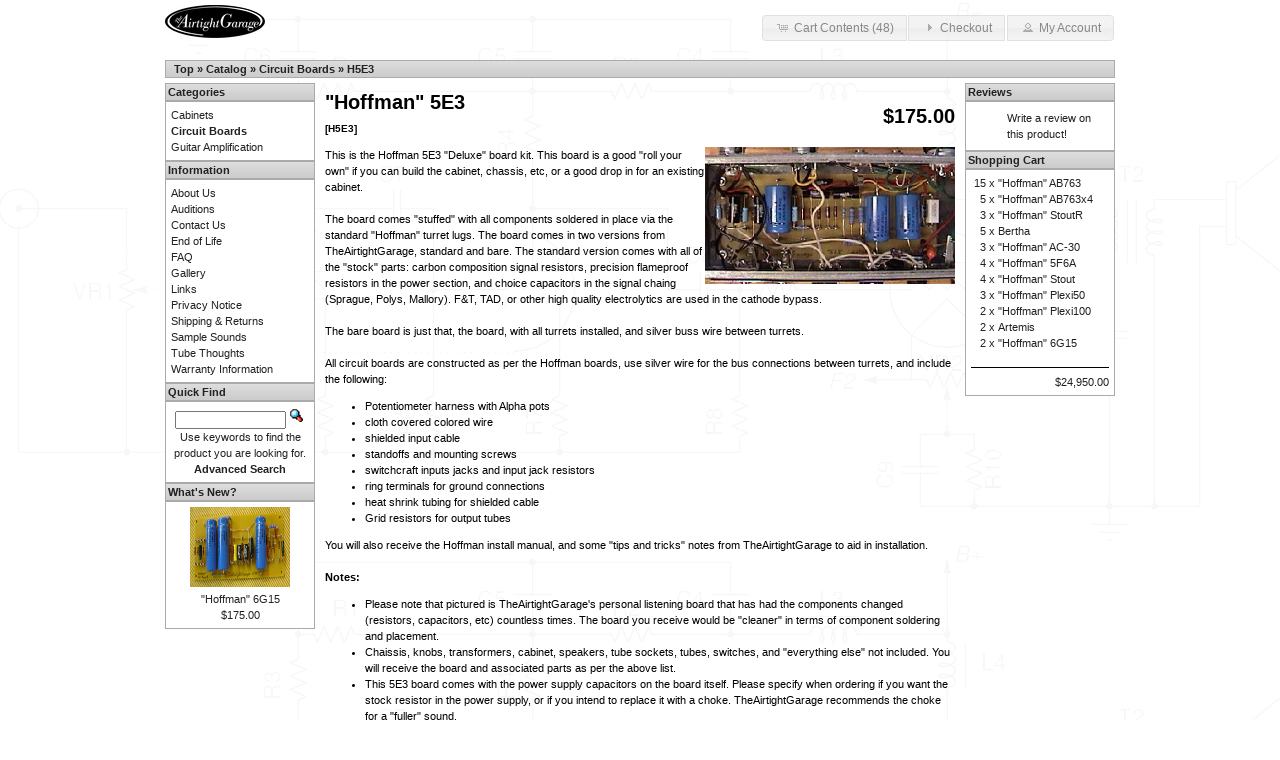

--- FILE ---
content_type: text/html; charset=UTF-8
request_url: https://theairtightgarage.com/product_info.php?products_id=33&osCsid=dn2enhn6bpor3jp7ablq7gmpto
body_size: 3853
content:
 
<!DOCTYPE html>
<html dir="ltr" lang="en">
<head>
<meta http-equiv="Content-Type" content="text/html; charset=utf-8" />
<title>Theairtightgarage</title>
<base href="https://theairtightgarage.com/" />
<link rel="stylesheet" type="text/css" href="ext/960gs/960_24_col.css" />
<link rel="stylesheet" type="text/css" href="stylesheet.css" />
<script type="text/javascript" src="ext/jquery/jquery-3.2.1.min.js"></script>
<script type="text/javascript" src="ext/jquery/ui/jquery-ui-1.12.1.min.js"></script>
<link rel="stylesheet" type="text/css" href="ext/jquery/ui/smoothness/jquery-ui-1.12.1.min.css" />


<script type="text/javascript" src="ext/photoset-grid/jquery.photoset-grid.min.js"></script>

<link rel="stylesheet" type="text/css" href="ext/colorbox/colorbox.css" />
<script type="text/javascript" src="ext/colorbox/jquery.colorbox-min.js"></script>
</head>
<body>

<div id="bodyWrapper" class="container_24">


<div id="header" class="grid_24">
  <div id="storeLogo"><a href="http://theairtightgarage.com/index.php?osCsid=dn2enhn6bpor3jp7ablq7gmpto"><img src="images/store_logo.png" alt="Theairtightgarage" title="Theairtightgarage" width="100" height="33" /></a></div>

  <div id="headerShortcuts">
<span class="tdbLink"><a id="tdb1" href="http://theairtightgarage.com/shopping_cart.php?osCsid=dn2enhn6bpor3jp7ablq7gmpto">Cart Contents (48)</a></span><script type="text/javascript">$("#tdb1").button({icons:{primary:"ui-icon-cart"}}).addClass("ui-priority-secondary").parent().removeClass("tdbLink");</script><span class="tdbLink"><a id="tdb2" href="https://theairtightgarage.com/checkout_shipping.php?osCsid=dn2enhn6bpor3jp7ablq7gmpto">Checkout</a></span><script type="text/javascript">$("#tdb2").button({icons:{primary:"ui-icon-triangle-1-e"}}).addClass("ui-priority-secondary").parent().removeClass("tdbLink");</script><span class="tdbLink"><a id="tdb3" href="https://theairtightgarage.com/account.php?osCsid=dn2enhn6bpor3jp7ablq7gmpto">My Account</a></span><script type="text/javascript">$("#tdb3").button({icons:{primary:"ui-icon-person"}}).addClass("ui-priority-secondary").parent().removeClass("tdbLink");</script>  </div>

<script type="text/javascript">
  $("#headerShortcuts").buttonset();
</script>
</div>

<div class="grid_24 ui-widget infoBoxContainer">
  <div class="ui-widget-header infoBoxHeading">&nbsp;&nbsp;<a href="http://theairtightgarage.com" class="headerNavigation">Top</a> &raquo; <a href="http://theairtightgarage.com/index.php?osCsid=dn2enhn6bpor3jp7ablq7gmpto" class="headerNavigation">Catalog</a> &raquo; <a href="http://theairtightgarage.com/index.php?cPath=24&amp;osCsid=dn2enhn6bpor3jp7ablq7gmpto" class="headerNavigation">Circuit Boards</a> &raquo; <a href="http://theairtightgarage.com/product_info.php?cPath=24&amp;products_id=33&amp;osCsid=dn2enhn6bpor3jp7ablq7gmpto" class="headerNavigation">H5E3</a></div>
</div>


<div id="bodyContent" class="grid_16 push_4">

<form name="cart_quantity" action="http://theairtightgarage.com/product_info.php?products_id=33&amp;action=add_product&amp;osCsid=dn2enhn6bpor3jp7ablq7gmpto" method="post">
<div>
  <h1 style="float: right;">$175.00</h1>
  <h1>"Hoffman" 5E3<br /><span class="smallText">[H5E3]</span></h1>
</div>

<div class="contentContainer">
  <div class="contentText">


    <div id="piGal">
      <img src="images/5e3_1.jpg" alt="\&quot;Hoffman\&quot; 5E3" title="\&quot;Hoffman\&quot; 5E3" width="413" height="231" />    </div>


<script type="text/javascript">
$(function() {
  $('#piGal').css({
    'visibility': 'hidden'
  });

  $('#piGal').photosetGrid({
    layout: '1',
    width: '250px',
    highresLinks: true,
    rel: 'pigallery',
    onComplete: function() {
      $('#piGal').css({ 'visibility': 'visible'});

      $('#piGal a').colorbox({
        maxHeight: '90%',
        maxWidth: '90%',
        rel: 'pigallery'
      });

      $('#piGal img').each(function() {
        var imgid = $(this).attr('id').substring(9);

        if ( $('#piGalDiv_' + imgid).length ) {
          $(this).parent().colorbox({ inline: true, href: "#piGalDiv_" + imgid });
        }
      });
    }
  });
});
</script>

This is the Hoffman 5E3 "Deluxe" board kit. This board is a good "roll your own" if you can build the cabinet, chassis, etc, or a good drop in for an existing cabinet. <br><Br> The board comes "stuffed" with all components soldered in place via the standard "Hoffman" turret lugs. The board comes in two versions from TheAirtightGarage, standard and bare. The standard version comes with all of the "stock" parts: carbon composition signal resistors, precision flameproof resistors in the power section, and choice capacitors in the signal chaing (Sprague, Polys, Mallory). F&T, TAD, or other high quality electrolytics are used in the cathode bypass. <br><Br>
The bare board is just that, the board, with all turrets installed, and silver buss wire between turrets.<br><br>
All circuit boards are constructed as per the Hoffman boards, use silver wire for the bus connections between turrets, and include the following:
<ul>
<li>Potentiometer harness with Alpha pots</li>
<li>cloth covered colored wire </li>
<li>shielded input cable</li>
<li>standoffs and  mounting screws</li>
<li>switchcraft inputs jacks and input jack resistors</li>
<li>ring terminals for ground connections</li>
<li>heat shrink tubing for shielded cable</li>
<li>Grid resistors for output tubes</li>
</ul>
You will also receive the Hoffman install manual, and some "tips and tricks" notes from TheAirtightGarage to aid in installation. 
<br><br>
<b>Notes:</b>
<ul>
<li>Please note that pictured is TheAirtightGarage's personal listening board that has had the components changed (resistors, capacitors, etc) countless times. The board you receive would be "cleaner" in terms of component soldering and placement. </li>
<li>Chaissis, knobs, transformers, cabinet, speakers, tube sockets, tubes, switches, and "everything else" not included. You will receive the board and associated parts as per the above list.</li>
<li>This 5E3 board comes with the power supply capacitors on the board itself. Please specify when ordering if you want the stock resistor in the power supply, or if you intend to replace it with a choke. TheAirtightGarage recommends the choke for a "fuller" sound.
<li>The blank board does come with turrets and buss wire attached. If you order it note that you will need everything else including screws and standoffs. 
</ul>

    <p>Available Options:</p>

    <p>
      <strong>5E3 board:</strong><br /><select name="id[31]"><option value="62">standard</option><option value="77">Board only (-$145.00)</option></select><br />
    </p>


    <div style="clear: both;"></div>


  </div>


  <div class="buttonSet">
    <span class="buttonAction"><input type="hidden" name="products_id" value="33" /><span class="tdbLink"><button id="tdb4" type="submit">Add to Cart</button></span><script type="text/javascript">$("#tdb4").button({icons:{primary:"ui-icon-cart"}}).addClass("ui-priority-primary").parent().removeClass("tdbLink");</script></span>

    <span class="tdbLink"><a id="tdb5" href="http://theairtightgarage.com/product_reviews.php?products_id=33&amp;osCsid=dn2enhn6bpor3jp7ablq7gmpto">Reviews</a></span><script type="text/javascript">$("#tdb5").button({icons:{primary:"ui-icon-comment"}}).addClass("ui-priority-secondary").parent().removeClass("tdbLink");</script>  </div>


</div>

</form>


</div> <!-- bodyContent //-->


<div id="columnLeft" class="grid_4 pull_16">
  <div class="ui-widget infoBoxContainer">  <div class="ui-widget-header infoBoxHeading">Categories</div>  <div class="ui-widget-content infoBoxContents"><a href="http://theairtightgarage.com/index.php?cPath=26&amp;osCsid=dn2enhn6bpor3jp7ablq7gmpto">Cabinets</a><br /><a href="http://theairtightgarage.com/index.php?cPath=24&amp;osCsid=dn2enhn6bpor3jp7ablq7gmpto"><strong>Circuit Boards</strong></a><br /><a href="http://theairtightgarage.com/index.php?cPath=21&amp;osCsid=dn2enhn6bpor3jp7ablq7gmpto">Guitar Amplification</a><br /></div></div>
<div class="ui-widget infoBoxContainer">  <div class="ui-widget-header infoBoxHeading">Information</div>  <div class="ui-widget-content infoBoxContents">    <a href="http://theairtightgarage.com/about_us.php?osCsid=dn2enhn6bpor3jp7ablq7gmpto">About Us</a><br />    <a href="http://theairtightgarage.com/auditions.php?osCsid=dn2enhn6bpor3jp7ablq7gmpto">Auditions</a><br />    <a href="http://theairtightgarage.com/contact_us.php?osCsid=dn2enhn6bpor3jp7ablq7gmpto">Contact Us</a><br />    <a href="http://theairtightgarage.com/eol.php?osCsid=dn2enhn6bpor3jp7ablq7gmpto">End of Life</a><br />    <a href="http://theairtightgarage.com/faq.php?osCsid=dn2enhn6bpor3jp7ablq7gmpto">FAQ</a><br />    <a href="http://theairtightgarage.com/gallery.php?osCsid=dn2enhn6bpor3jp7ablq7gmpto">Gallery</a><br />    <a href="http://theairtightgarage.com/links.php?osCsid=dn2enhn6bpor3jp7ablq7gmpto">Links</a><br />    <a href="http://theairtightgarage.com/privacy.php?osCsid=dn2enhn6bpor3jp7ablq7gmpto">Privacy Notice</a><br />    <a href="http://theairtightgarage.com/shipping.php?osCsid=dn2enhn6bpor3jp7ablq7gmpto">Shipping &amp; Returns</a><br />    <a href="http://theairtightgarage.com/sounds.php?osCsid=dn2enhn6bpor3jp7ablq7gmpto">Sample Sounds</a><br />    <a href="http://theairtightgarage.com/tube_thoughts.php?osCsid=dn2enhn6bpor3jp7ablq7gmpto">Tube Thoughts</a><br />    <a href="http://theairtightgarage.com/warranty.php?osCsid=dn2enhn6bpor3jp7ablq7gmpto">Warranty Information</a>  </div></div>
<div class="ui-widget infoBoxContainer">  <div class="ui-widget-header infoBoxHeading">Quick Find</div>  <div class="ui-widget-content infoBoxContents" style="text-align: center;">    <form name="quick_find" action="https://theairtightgarage.com/advanced_search_result.php" method="get">    <input type="text" name="keywords" size="10" maxlength="30" style="width: 75%" />&nbsp;<input type="hidden" name="search_in_description" value="1" /><input type="hidden" name="osCsid" value="dn2enhn6bpor3jp7ablq7gmpto" /><input type="image" src="includes/languages/english/images/buttons/button_quick_find.gif" alt="Quick Find" title=" Quick Find " /><br />Use keywords to find the product you are looking for.<br /><a href="http://theairtightgarage.com/advanced_search.php?osCsid=dn2enhn6bpor3jp7ablq7gmpto"><strong>Advanced Search</strong></a>    </form>  </div></div>
<div class="ui-widget infoBoxContainer">  <div class="ui-widget-header infoBoxHeading"><a href="http://theairtightgarage.com/products_new.php?osCsid=dn2enhn6bpor3jp7ablq7gmpto">What's New?</a></div>  <div class="ui-widget-content infoBoxContents" style="text-align: center;"><a href="http://theairtightgarage.com/product_info.php?products_id=41&amp;osCsid=dn2enhn6bpor3jp7ablq7gmpto"><img src="images/6g15.jpg" alt="&quot;Hoffman&quot; 6G15" title="&quot;Hoffman&quot; 6G15" width="100" height="80" /></a><br /><a href="http://theairtightgarage.com/product_info.php?products_id=41&amp;osCsid=dn2enhn6bpor3jp7ablq7gmpto">"Hoffman" 6G15</a><br />$175.00</div></div></div>


<div id="columnRight" class="grid_4">
  <div class="ui-widget infoBoxContainer">  <div class="ui-widget-header infoBoxHeading"><a href="http://theairtightgarage.com/reviews.php?osCsid=dn2enhn6bpor3jp7ablq7gmpto">Reviews</a></div>  <table border="0" cellspacing="0" cellpadding="2" class="ui-widget-content infoBoxContents"><tr><td><a href="http://theairtightgarage.com/product_reviews_write.php?products_id=33&amp;osCsid=dn2enhn6bpor3jp7ablq7gmpto"><img src="images/box_write_review.gif" alt="Write Review" title="Write Review" width="30" height="30" /></a></td><td><a href="http://theairtightgarage.com/product_reviews_write.php?products_id=33&amp;osCsid=dn2enhn6bpor3jp7ablq7gmpto">Write a review on this product!</a></td></tr></table></div>
<div class="ui-widget infoBoxContainer">  <div class="ui-widget-header infoBoxHeading"><a href="http://theairtightgarage.com/shopping_cart.php?osCsid=dn2enhn6bpor3jp7ablq7gmpto">Shopping Cart</a></div>  <table border="0" width="100%" cellspacing="0" cellpadding="0" class="ui-widget-content infoBoxContents"><tr><td align="right" valign="top">15&nbsp;x&nbsp;</td><td valign="top"><a href="http://theairtightgarage.com/product_info.php?products_id=43&amp;osCsid=dn2enhn6bpor3jp7ablq7gmpto">"Hoffman" AB763</a></td></tr><tr><td align="right" valign="top">5&nbsp;x&nbsp;</td><td valign="top"><a href="http://theairtightgarage.com/product_info.php?products_id=54&amp;osCsid=dn2enhn6bpor3jp7ablq7gmpto">"Hoffman" AB763x4</a></td></tr><tr><td align="right" valign="top">3&nbsp;x&nbsp;</td><td valign="top"><a href="http://theairtightgarage.com/product_info.php?products_id=76&amp;osCsid=dn2enhn6bpor3jp7ablq7gmpto">"Hoffman" StoutR</a></td></tr><tr><td align="right" valign="top">5&nbsp;x&nbsp;</td><td valign="top"><a href="http://theairtightgarage.com/product_info.php?products_id=42&amp;osCsid=dn2enhn6bpor3jp7ablq7gmpto">Bertha</a></td></tr><tr><td align="right" valign="top">3&nbsp;x&nbsp;</td><td valign="top"><a href="http://theairtightgarage.com/product_info.php?products_id=40&amp;osCsid=dn2enhn6bpor3jp7ablq7gmpto">"Hoffman" AC-30</a></td></tr><tr><td align="right" valign="top">4&nbsp;x&nbsp;</td><td valign="top"><a href="http://theairtightgarage.com/product_info.php?products_id=32&amp;osCsid=dn2enhn6bpor3jp7ablq7gmpto">"Hoffman" 5F6A</a></td></tr><tr><td align="right" valign="top">4&nbsp;x&nbsp;</td><td valign="top"><a href="http://theairtightgarage.com/product_info.php?products_id=77&amp;osCsid=dn2enhn6bpor3jp7ablq7gmpto">"Hoffman" Stout</a></td></tr><tr><td align="right" valign="top">3&nbsp;x&nbsp;</td><td valign="top"><a href="http://theairtightgarage.com/product_info.php?products_id=39&amp;osCsid=dn2enhn6bpor3jp7ablq7gmpto">"Hoffman" Plexi50</a></td></tr><tr><td align="right" valign="top">2&nbsp;x&nbsp;</td><td valign="top"><a href="http://theairtightgarage.com/product_info.php?products_id=124&amp;osCsid=dn2enhn6bpor3jp7ablq7gmpto">"Hoffman" Plexi100</a></td></tr><tr><td align="right" valign="top">2&nbsp;x&nbsp;</td><td valign="top"><a href="http://theairtightgarage.com/product_info.php?products_id=125&amp;osCsid=dn2enhn6bpor3jp7ablq7gmpto">Artemis</a></td></tr><tr><td align="right" valign="top">2&nbsp;x&nbsp;</td><td valign="top"><a href="http://theairtightgarage.com/product_info.php?products_id=41&amp;osCsid=dn2enhn6bpor3jp7ablq7gmpto">"Hoffman" 6G15</a></td></tr><tr><td colspan="2" style="padding-top: 5px; padding-bottom: 2px;"><img src="images/pixel_black.gif" alt="" width="100%" height="1" /></td></tr><tr><td colspan="2" align="right">$24,950.00</td></tr></table></div></div>



<div class="grid_24 footer">
  <p align="center">Copyright &copy; 2025 <a href="http://theairtightgarage.com/index.php?osCsid=dn2enhn6bpor3jp7ablq7gmpto">Theairtightgarage</a><br />Powered by <a href="http://www.oscommerce.com" target="_blank">osCommerce</a></p>
  <p align="center">6296399 requests since Wednesday 20 October, 2004</p>
</div>


<script type="text/javascript">
$('.productListTable tr:nth-child(even)').addClass('alt');
</script>
<div class="clear"></div>
</div> <!-- bodyWrapper //-->


</body>
</html>
